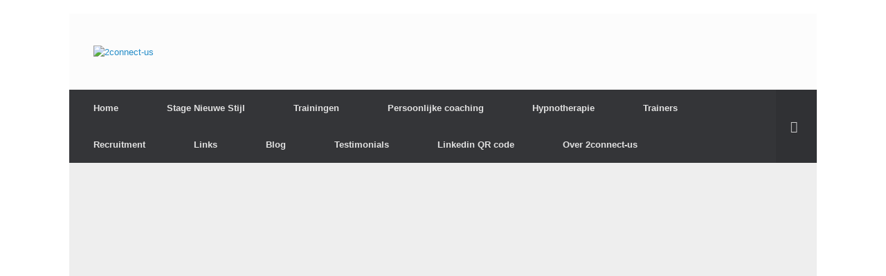

--- FILE ---
content_type: text/html; charset=UTF-8
request_url: https://2connect-us.nl/
body_size: 10292
content:
<!DOCTYPE html>
<html lang="nl-NL">
<head>
	<meta charset="UTF-8" />
	<meta http-equiv="X-UA-Compatible" content="IE=10" />
	<link rel="profile" href="http://gmpg.org/xfn/11" />
	<link rel="pingback" href="https://2connect-us.nl/xmlrpc.php" />
	<title>2connect-us &#8211; Training, coaching, mentale- en fysieke vitalisering &amp; Arbeidsmarktadvies</title>
<meta name='robots' content='max-image-preview:large' />
	<style>img:is([sizes="auto" i], [sizes^="auto," i]) { contain-intrinsic-size: 3000px 1500px }</style>
	<link rel="alternate" type="application/rss+xml" title="2connect-us &raquo; feed" href="https://2connect-us.nl/feed/" />
<script type="text/javascript">
/* <![CDATA[ */
window._wpemojiSettings = {"baseUrl":"https:\/\/s.w.org\/images\/core\/emoji\/16.0.1\/72x72\/","ext":".png","svgUrl":"https:\/\/s.w.org\/images\/core\/emoji\/16.0.1\/svg\/","svgExt":".svg","source":{"concatemoji":"https:\/\/2connect-us.nl\/wp-includes\/js\/wp-emoji-release.min.js?ver=6.8.3"}};
/*! This file is auto-generated */
!function(s,n){var o,i,e;function c(e){try{var t={supportTests:e,timestamp:(new Date).valueOf()};sessionStorage.setItem(o,JSON.stringify(t))}catch(e){}}function p(e,t,n){e.clearRect(0,0,e.canvas.width,e.canvas.height),e.fillText(t,0,0);var t=new Uint32Array(e.getImageData(0,0,e.canvas.width,e.canvas.height).data),a=(e.clearRect(0,0,e.canvas.width,e.canvas.height),e.fillText(n,0,0),new Uint32Array(e.getImageData(0,0,e.canvas.width,e.canvas.height).data));return t.every(function(e,t){return e===a[t]})}function u(e,t){e.clearRect(0,0,e.canvas.width,e.canvas.height),e.fillText(t,0,0);for(var n=e.getImageData(16,16,1,1),a=0;a<n.data.length;a++)if(0!==n.data[a])return!1;return!0}function f(e,t,n,a){switch(t){case"flag":return n(e,"\ud83c\udff3\ufe0f\u200d\u26a7\ufe0f","\ud83c\udff3\ufe0f\u200b\u26a7\ufe0f")?!1:!n(e,"\ud83c\udde8\ud83c\uddf6","\ud83c\udde8\u200b\ud83c\uddf6")&&!n(e,"\ud83c\udff4\udb40\udc67\udb40\udc62\udb40\udc65\udb40\udc6e\udb40\udc67\udb40\udc7f","\ud83c\udff4\u200b\udb40\udc67\u200b\udb40\udc62\u200b\udb40\udc65\u200b\udb40\udc6e\u200b\udb40\udc67\u200b\udb40\udc7f");case"emoji":return!a(e,"\ud83e\udedf")}return!1}function g(e,t,n,a){var r="undefined"!=typeof WorkerGlobalScope&&self instanceof WorkerGlobalScope?new OffscreenCanvas(300,150):s.createElement("canvas"),o=r.getContext("2d",{willReadFrequently:!0}),i=(o.textBaseline="top",o.font="600 32px Arial",{});return e.forEach(function(e){i[e]=t(o,e,n,a)}),i}function t(e){var t=s.createElement("script");t.src=e,t.defer=!0,s.head.appendChild(t)}"undefined"!=typeof Promise&&(o="wpEmojiSettingsSupports",i=["flag","emoji"],n.supports={everything:!0,everythingExceptFlag:!0},e=new Promise(function(e){s.addEventListener("DOMContentLoaded",e,{once:!0})}),new Promise(function(t){var n=function(){try{var e=JSON.parse(sessionStorage.getItem(o));if("object"==typeof e&&"number"==typeof e.timestamp&&(new Date).valueOf()<e.timestamp+604800&&"object"==typeof e.supportTests)return e.supportTests}catch(e){}return null}();if(!n){if("undefined"!=typeof Worker&&"undefined"!=typeof OffscreenCanvas&&"undefined"!=typeof URL&&URL.createObjectURL&&"undefined"!=typeof Blob)try{var e="postMessage("+g.toString()+"("+[JSON.stringify(i),f.toString(),p.toString(),u.toString()].join(",")+"));",a=new Blob([e],{type:"text/javascript"}),r=new Worker(URL.createObjectURL(a),{name:"wpTestEmojiSupports"});return void(r.onmessage=function(e){c(n=e.data),r.terminate(),t(n)})}catch(e){}c(n=g(i,f,p,u))}t(n)}).then(function(e){for(var t in e)n.supports[t]=e[t],n.supports.everything=n.supports.everything&&n.supports[t],"flag"!==t&&(n.supports.everythingExceptFlag=n.supports.everythingExceptFlag&&n.supports[t]);n.supports.everythingExceptFlag=n.supports.everythingExceptFlag&&!n.supports.flag,n.DOMReady=!1,n.readyCallback=function(){n.DOMReady=!0}}).then(function(){return e}).then(function(){var e;n.supports.everything||(n.readyCallback(),(e=n.source||{}).concatemoji?t(e.concatemoji):e.wpemoji&&e.twemoji&&(t(e.twemoji),t(e.wpemoji)))}))}((window,document),window._wpemojiSettings);
/* ]]> */
</script>

<style id='wp-emoji-styles-inline-css' type='text/css'>

	img.wp-smiley, img.emoji {
		display: inline !important;
		border: none !important;
		box-shadow: none !important;
		height: 1em !important;
		width: 1em !important;
		margin: 0 0.07em !important;
		vertical-align: -0.1em !important;
		background: none !important;
		padding: 0 !important;
	}
</style>
<link rel='stylesheet' id='wp-block-library-css' href='https://2connect-us.nl/wp-includes/css/dist/block-library/style.min.css?ver=6.8.3' type='text/css' media='all' />
<style id='classic-theme-styles-inline-css' type='text/css'>
/*! This file is auto-generated */
.wp-block-button__link{color:#fff;background-color:#32373c;border-radius:9999px;box-shadow:none;text-decoration:none;padding:calc(.667em + 2px) calc(1.333em + 2px);font-size:1.125em}.wp-block-file__button{background:#32373c;color:#fff;text-decoration:none}
</style>
<style id='global-styles-inline-css' type='text/css'>
:root{--wp--preset--aspect-ratio--square: 1;--wp--preset--aspect-ratio--4-3: 4/3;--wp--preset--aspect-ratio--3-4: 3/4;--wp--preset--aspect-ratio--3-2: 3/2;--wp--preset--aspect-ratio--2-3: 2/3;--wp--preset--aspect-ratio--16-9: 16/9;--wp--preset--aspect-ratio--9-16: 9/16;--wp--preset--color--black: #000000;--wp--preset--color--cyan-bluish-gray: #abb8c3;--wp--preset--color--white: #ffffff;--wp--preset--color--pale-pink: #f78da7;--wp--preset--color--vivid-red: #cf2e2e;--wp--preset--color--luminous-vivid-orange: #ff6900;--wp--preset--color--luminous-vivid-amber: #fcb900;--wp--preset--color--light-green-cyan: #7bdcb5;--wp--preset--color--vivid-green-cyan: #00d084;--wp--preset--color--pale-cyan-blue: #8ed1fc;--wp--preset--color--vivid-cyan-blue: #0693e3;--wp--preset--color--vivid-purple: #9b51e0;--wp--preset--gradient--vivid-cyan-blue-to-vivid-purple: linear-gradient(135deg,rgba(6,147,227,1) 0%,rgb(155,81,224) 100%);--wp--preset--gradient--light-green-cyan-to-vivid-green-cyan: linear-gradient(135deg,rgb(122,220,180) 0%,rgb(0,208,130) 100%);--wp--preset--gradient--luminous-vivid-amber-to-luminous-vivid-orange: linear-gradient(135deg,rgba(252,185,0,1) 0%,rgba(255,105,0,1) 100%);--wp--preset--gradient--luminous-vivid-orange-to-vivid-red: linear-gradient(135deg,rgba(255,105,0,1) 0%,rgb(207,46,46) 100%);--wp--preset--gradient--very-light-gray-to-cyan-bluish-gray: linear-gradient(135deg,rgb(238,238,238) 0%,rgb(169,184,195) 100%);--wp--preset--gradient--cool-to-warm-spectrum: linear-gradient(135deg,rgb(74,234,220) 0%,rgb(151,120,209) 20%,rgb(207,42,186) 40%,rgb(238,44,130) 60%,rgb(251,105,98) 80%,rgb(254,248,76) 100%);--wp--preset--gradient--blush-light-purple: linear-gradient(135deg,rgb(255,206,236) 0%,rgb(152,150,240) 100%);--wp--preset--gradient--blush-bordeaux: linear-gradient(135deg,rgb(254,205,165) 0%,rgb(254,45,45) 50%,rgb(107,0,62) 100%);--wp--preset--gradient--luminous-dusk: linear-gradient(135deg,rgb(255,203,112) 0%,rgb(199,81,192) 50%,rgb(65,88,208) 100%);--wp--preset--gradient--pale-ocean: linear-gradient(135deg,rgb(255,245,203) 0%,rgb(182,227,212) 50%,rgb(51,167,181) 100%);--wp--preset--gradient--electric-grass: linear-gradient(135deg,rgb(202,248,128) 0%,rgb(113,206,126) 100%);--wp--preset--gradient--midnight: linear-gradient(135deg,rgb(2,3,129) 0%,rgb(40,116,252) 100%);--wp--preset--font-size--small: 13px;--wp--preset--font-size--medium: 20px;--wp--preset--font-size--large: 36px;--wp--preset--font-size--x-large: 42px;--wp--preset--spacing--20: 0.44rem;--wp--preset--spacing--30: 0.67rem;--wp--preset--spacing--40: 1rem;--wp--preset--spacing--50: 1.5rem;--wp--preset--spacing--60: 2.25rem;--wp--preset--spacing--70: 3.38rem;--wp--preset--spacing--80: 5.06rem;--wp--preset--shadow--natural: 6px 6px 9px rgba(0, 0, 0, 0.2);--wp--preset--shadow--deep: 12px 12px 50px rgba(0, 0, 0, 0.4);--wp--preset--shadow--sharp: 6px 6px 0px rgba(0, 0, 0, 0.2);--wp--preset--shadow--outlined: 6px 6px 0px -3px rgba(255, 255, 255, 1), 6px 6px rgba(0, 0, 0, 1);--wp--preset--shadow--crisp: 6px 6px 0px rgba(0, 0, 0, 1);}:where(.is-layout-flex){gap: 0.5em;}:where(.is-layout-grid){gap: 0.5em;}body .is-layout-flex{display: flex;}.is-layout-flex{flex-wrap: wrap;align-items: center;}.is-layout-flex > :is(*, div){margin: 0;}body .is-layout-grid{display: grid;}.is-layout-grid > :is(*, div){margin: 0;}:where(.wp-block-columns.is-layout-flex){gap: 2em;}:where(.wp-block-columns.is-layout-grid){gap: 2em;}:where(.wp-block-post-template.is-layout-flex){gap: 1.25em;}:where(.wp-block-post-template.is-layout-grid){gap: 1.25em;}.has-black-color{color: var(--wp--preset--color--black) !important;}.has-cyan-bluish-gray-color{color: var(--wp--preset--color--cyan-bluish-gray) !important;}.has-white-color{color: var(--wp--preset--color--white) !important;}.has-pale-pink-color{color: var(--wp--preset--color--pale-pink) !important;}.has-vivid-red-color{color: var(--wp--preset--color--vivid-red) !important;}.has-luminous-vivid-orange-color{color: var(--wp--preset--color--luminous-vivid-orange) !important;}.has-luminous-vivid-amber-color{color: var(--wp--preset--color--luminous-vivid-amber) !important;}.has-light-green-cyan-color{color: var(--wp--preset--color--light-green-cyan) !important;}.has-vivid-green-cyan-color{color: var(--wp--preset--color--vivid-green-cyan) !important;}.has-pale-cyan-blue-color{color: var(--wp--preset--color--pale-cyan-blue) !important;}.has-vivid-cyan-blue-color{color: var(--wp--preset--color--vivid-cyan-blue) !important;}.has-vivid-purple-color{color: var(--wp--preset--color--vivid-purple) !important;}.has-black-background-color{background-color: var(--wp--preset--color--black) !important;}.has-cyan-bluish-gray-background-color{background-color: var(--wp--preset--color--cyan-bluish-gray) !important;}.has-white-background-color{background-color: var(--wp--preset--color--white) !important;}.has-pale-pink-background-color{background-color: var(--wp--preset--color--pale-pink) !important;}.has-vivid-red-background-color{background-color: var(--wp--preset--color--vivid-red) !important;}.has-luminous-vivid-orange-background-color{background-color: var(--wp--preset--color--luminous-vivid-orange) !important;}.has-luminous-vivid-amber-background-color{background-color: var(--wp--preset--color--luminous-vivid-amber) !important;}.has-light-green-cyan-background-color{background-color: var(--wp--preset--color--light-green-cyan) !important;}.has-vivid-green-cyan-background-color{background-color: var(--wp--preset--color--vivid-green-cyan) !important;}.has-pale-cyan-blue-background-color{background-color: var(--wp--preset--color--pale-cyan-blue) !important;}.has-vivid-cyan-blue-background-color{background-color: var(--wp--preset--color--vivid-cyan-blue) !important;}.has-vivid-purple-background-color{background-color: var(--wp--preset--color--vivid-purple) !important;}.has-black-border-color{border-color: var(--wp--preset--color--black) !important;}.has-cyan-bluish-gray-border-color{border-color: var(--wp--preset--color--cyan-bluish-gray) !important;}.has-white-border-color{border-color: var(--wp--preset--color--white) !important;}.has-pale-pink-border-color{border-color: var(--wp--preset--color--pale-pink) !important;}.has-vivid-red-border-color{border-color: var(--wp--preset--color--vivid-red) !important;}.has-luminous-vivid-orange-border-color{border-color: var(--wp--preset--color--luminous-vivid-orange) !important;}.has-luminous-vivid-amber-border-color{border-color: var(--wp--preset--color--luminous-vivid-amber) !important;}.has-light-green-cyan-border-color{border-color: var(--wp--preset--color--light-green-cyan) !important;}.has-vivid-green-cyan-border-color{border-color: var(--wp--preset--color--vivid-green-cyan) !important;}.has-pale-cyan-blue-border-color{border-color: var(--wp--preset--color--pale-cyan-blue) !important;}.has-vivid-cyan-blue-border-color{border-color: var(--wp--preset--color--vivid-cyan-blue) !important;}.has-vivid-purple-border-color{border-color: var(--wp--preset--color--vivid-purple) !important;}.has-vivid-cyan-blue-to-vivid-purple-gradient-background{background: var(--wp--preset--gradient--vivid-cyan-blue-to-vivid-purple) !important;}.has-light-green-cyan-to-vivid-green-cyan-gradient-background{background: var(--wp--preset--gradient--light-green-cyan-to-vivid-green-cyan) !important;}.has-luminous-vivid-amber-to-luminous-vivid-orange-gradient-background{background: var(--wp--preset--gradient--luminous-vivid-amber-to-luminous-vivid-orange) !important;}.has-luminous-vivid-orange-to-vivid-red-gradient-background{background: var(--wp--preset--gradient--luminous-vivid-orange-to-vivid-red) !important;}.has-very-light-gray-to-cyan-bluish-gray-gradient-background{background: var(--wp--preset--gradient--very-light-gray-to-cyan-bluish-gray) !important;}.has-cool-to-warm-spectrum-gradient-background{background: var(--wp--preset--gradient--cool-to-warm-spectrum) !important;}.has-blush-light-purple-gradient-background{background: var(--wp--preset--gradient--blush-light-purple) !important;}.has-blush-bordeaux-gradient-background{background: var(--wp--preset--gradient--blush-bordeaux) !important;}.has-luminous-dusk-gradient-background{background: var(--wp--preset--gradient--luminous-dusk) !important;}.has-pale-ocean-gradient-background{background: var(--wp--preset--gradient--pale-ocean) !important;}.has-electric-grass-gradient-background{background: var(--wp--preset--gradient--electric-grass) !important;}.has-midnight-gradient-background{background: var(--wp--preset--gradient--midnight) !important;}.has-small-font-size{font-size: var(--wp--preset--font-size--small) !important;}.has-medium-font-size{font-size: var(--wp--preset--font-size--medium) !important;}.has-large-font-size{font-size: var(--wp--preset--font-size--large) !important;}.has-x-large-font-size{font-size: var(--wp--preset--font-size--x-large) !important;}
:where(.wp-block-post-template.is-layout-flex){gap: 1.25em;}:where(.wp-block-post-template.is-layout-grid){gap: 1.25em;}
:where(.wp-block-columns.is-layout-flex){gap: 2em;}:where(.wp-block-columns.is-layout-grid){gap: 2em;}
:root :where(.wp-block-pullquote){font-size: 1.5em;line-height: 1.6;}
</style>
<link rel='stylesheet' id='contact-form-7-css' href='https://2connect-us.nl/wp-content/plugins/contact-form-7/includes/css/styles.css?ver=5.6.4' type='text/css' media='all' />
<link rel='stylesheet' id='vantage-style-css' href='https://2connect-us.nl/wp-content/themes/vantage/style.css?ver=1.20.32' type='text/css' media='all' />
<link rel='stylesheet' id='font-awesome-css' href='https://2connect-us.nl/wp-content/themes/vantage/fontawesome/css/font-awesome.css?ver=4.6.2' type='text/css' media='all' />
<script type="text/javascript" src="https://2connect-us.nl/wp-includes/js/jquery/jquery.min.js?ver=3.7.1" id="jquery-core-js"></script>
<script type="text/javascript" src="https://2connect-us.nl/wp-includes/js/jquery/jquery-migrate.min.js?ver=3.4.1" id="jquery-migrate-js"></script>
<script type="text/javascript" src="https://2connect-us.nl/wp-content/themes/vantage/js/jquery.flexslider.min.js?ver=2.1" id="jquery-flexslider-js"></script>
<script type="text/javascript" src="https://2connect-us.nl/wp-content/themes/vantage/js/jquery.touchSwipe.min.js?ver=1.6.6" id="jquery-touchswipe-js"></script>
<script type="text/javascript" src="https://2connect-us.nl/wp-content/themes/vantage/js/jquery.theme-main.min.js?ver=1.20.32" id="vantage-main-js"></script>
<!--[if lt IE 9]>
<script type="text/javascript" src="https://2connect-us.nl/wp-content/themes/vantage/js/html5.min.js?ver=3.7.3" id="vantage-html5-js"></script>
<![endif]-->
<!--[if (gte IE 6)&(lte IE 8)]>
<script type="text/javascript" src="https://2connect-us.nl/wp-content/themes/vantage/js/selectivizr.min.js?ver=1.0.3b" id="vantage-selectivizr-js"></script>
<![endif]-->
<link rel="https://api.w.org/" href="https://2connect-us.nl/wp-json/" /><link rel="alternate" title="JSON" type="application/json" href="https://2connect-us.nl/wp-json/wp/v2/pages/57" /><link rel="EditURI" type="application/rsd+xml" title="RSD" href="https://2connect-us.nl/xmlrpc.php?rsd" />
<meta name="generator" content="WordPress 6.8.3" />
<link rel="canonical" href="https://2connect-us.nl/" />
<link rel='shortlink' href='https://2connect-us.nl/' />
<link rel="alternate" title="oEmbed (JSON)" type="application/json+oembed" href="https://2connect-us.nl/wp-json/oembed/1.0/embed?url=https%3A%2F%2F2connect-us.nl%2F" />
<link rel="alternate" title="oEmbed (XML)" type="text/xml+oembed" href="https://2connect-us.nl/wp-json/oembed/1.0/embed?url=https%3A%2F%2F2connect-us.nl%2F&#038;format=xml" />
<meta name="viewport" content="width=device-width, initial-scale=1" /><style type="text/css" id="custom-background-css">
body.custom-background { background-color: #ffffff; }
</style>
			<style type="text/css" media="screen">
			#footer-widgets .widget { width: 50%; }
			#masthead-widgets .widget { width: 100%; }
		</style>
		<style type="text/css" id="vantage-footer-widgets">#footer-widgets aside { width : 50%; }</style> <style type="text/css" id="customizer-css">#masthead.site-header .hgroup .site-title, #masthead.masthead-logo-in-menu .logo > .site-title { font-size: 36px } .entry-content, .entry-summary, #comments .commentlist article .comment-meta a { color: #212121 } a.button, button, html input[type="button"], input[type="reset"], input[type="submit"], .post-navigation a, #image-navigation a, article.post .more-link, article.page .more-link, .paging-navigation a, .woocommerce #page-wrapper .button, .woocommerce a.button, .woocommerce .checkout-button, .woocommerce input.button, #infinite-handle span button { text-shadow: none } a.button, button, html input[type="button"], input[type="reset"], input[type="submit"], .post-navigation a, #image-navigation a, article.post .more-link, article.page .more-link, .paging-navigation a, .woocommerce #page-wrapper .button, .woocommerce a.button, .woocommerce .checkout-button, .woocommerce input.button, .woocommerce #respond input#submit.alt, .woocommerce a.button.alt, .woocommerce button.button.alt, .woocommerce input.button.alt, #infinite-handle span { -webkit-box-shadow: none; -moz-box-shadow: none; box-shadow: none } .widget_circleicon-widget .circle-icon-box .circle-icon:not(.icon-style-set) { background-color: #ffffff } #main { background-color: #ffffff } #colophon, body.layout-full { background-color: #ffffff } </style>		<style type="text/css" id="wp-custom-css">
			footer-widgets.full-container {
	background-color: #2f3033;
}

footer-widgets.widget{
	background-color: #2f3033;
}

.entry-content{
	color:#fff;
}		</style>
		</head>

<body class="home wp-singular page-template page-template-home-panels page-template-home-panels-php page page-id-57 custom-background wp-theme-vantage metaslider-plugin responsive layout-boxed no-js has-sidebar has-menu-search page-layout-default not-default-page">


<div id="page-wrapper">

	<a class="skip-link screen-reader-text" href="#content">Ga naar de inhoud</a>

	
	
		<header id="masthead" class="site-header" role="banner">

	<div class="hgroup full-container ">

		
			<div class="logo-wrapper">
				<a href="https://2connect-us.nl/" title="2connect-us" rel="home" class="logo">
					<img src="https://2connect-us.nl/wp-content/uploads/2016/06/2connect-us-logo-WEB.jpg"  class="logo-no-height-constrain"  width="1010"  height="322"  alt="2connect-us"  />				</a>
							</div>

			
				<div class="support-text">
									</div>

			
		
	</div><!-- .hgroup.full-container -->

	
<nav class="site-navigation main-navigation primary use-vantage-sticky-menu use-sticky-menu">

	<div class="full-container">
				
		<div class="main-navigation-container">
			<div class="menu-menu-1-container"><ul id="menu-menu-1" class="menu"><li id="menu-item-266" class="menu-item menu-item-type-post_type menu-item-object-page menu-item-home current-menu-item page_item page-item-57 current_page_item menu-item-266"><a href="https://2connect-us.nl/" aria-current="page">Home</a></li>
<li id="menu-item-279" class="menu-item menu-item-type-post_type menu-item-object-page menu-item-has-children menu-item-279"><a href="https://2connect-us.nl/stage-nieuwe-stijl-2/">Stage Nieuwe Stijl</a>
<ul class="sub-menu">
	<li id="menu-item-273" class="menu-item menu-item-type-post_type menu-item-object-page menu-item-has-children menu-item-273"><a href="https://2connect-us.nl/hoe-werkt-sns/">Hoe werkt SNS?</a>
	<ul class="sub-menu">
		<li id="menu-item-277" class="menu-item menu-item-type-post_type menu-item-object-page menu-item-277"><a href="https://2connect-us.nl/orientatiegroep/">Oriëntatiegroep</a></li>
		<li id="menu-item-281" class="menu-item menu-item-type-post_type menu-item-object-page menu-item-281"><a href="https://2connect-us.nl/werkervaringsperiode/">Werkervaringsperiode</a></li>
	</ul>
</li>
	<li id="menu-item-278" class="menu-item menu-item-type-post_type menu-item-object-page menu-item-has-children menu-item-278"><a href="https://2connect-us.nl/partners/">Links</a>
	<ul class="sub-menu">
		<li id="menu-item-272" class="menu-item menu-item-type-post_type menu-item-object-page menu-item-272"><a href="https://2connect-us.nl/gemeente/">Gemeente</a></li>
		<li id="menu-item-274" class="menu-item menu-item-type-post_type menu-item-object-page menu-item-274"><a href="https://2connect-us.nl/jongeren/">Jongeren</a></li>
		<li id="menu-item-276" class="menu-item menu-item-type-post_type menu-item-object-page menu-item-276"><a href="https://2connect-us.nl/onderwijs/">Onderwijs</a></li>
		<li id="menu-item-267" class="menu-item menu-item-type-post_type menu-item-object-page menu-item-267"><a href="https://2connect-us.nl/bedrijfsleven/">Bedrijfsleven</a></li>
	</ul>
</li>
	<li id="menu-item-280" class="menu-item menu-item-type-post_type menu-item-object-page menu-item-has-children menu-item-280"><a href="https://2connect-us.nl/trainingsprogramma/">Trainingsprogramma</a>
	<ul class="sub-menu">
		<li id="menu-item-269" class="menu-item menu-item-type-post_type menu-item-object-page menu-item-269"><a href="https://2connect-us.nl/de-orientatiegroep/">De oriëntatiegroep</a></li>
		<li id="menu-item-270" class="menu-item menu-item-type-post_type menu-item-object-page menu-item-270"><a href="https://2connect-us.nl/de-workshopgroep/">De workshopgroep</a></li>
		<li id="menu-item-275" class="menu-item menu-item-type-post_type menu-item-object-page menu-item-275"><a href="https://2connect-us.nl/matching/">Matching</a></li>
		<li id="menu-item-271" class="menu-item menu-item-type-post_type menu-item-object-page menu-item-271"><a href="https://2connect-us.nl/digitale-profielenboek/">Digitale profielenboek</a></li>
	</ul>
</li>
</ul>
</li>
<li id="menu-item-353" class="menu-item menu-item-type-post_type menu-item-object-page menu-item-353"><a href="https://2connect-us.nl/trainingen-2/">Trainingen</a></li>
<li id="menu-item-354" class="menu-item menu-item-type-post_type menu-item-object-page menu-item-354"><a href="https://2connect-us.nl/trainingen/">Persoonlijke coaching</a></li>
<li id="menu-item-352" class="menu-item menu-item-type-post_type menu-item-object-page menu-item-352"><a href="https://2connect-us.nl/hypnotherapie/">Hypnotherapie</a></li>
<li id="menu-item-456" class="menu-item menu-item-type-post_type menu-item-object-page menu-item-456"><a href="https://2connect-us.nl/partnerstrainers/">Trainers</a></li>
<li id="menu-item-755" class="menu-item menu-item-type-post_type menu-item-object-page menu-item-755"><a href="https://2connect-us.nl/recruitment/">Recruitment</a></li>
<li id="menu-item-394" class="menu-item menu-item-type-post_type menu-item-object-page menu-item-394"><a href="https://2connect-us.nl/partners-3/">Links</a></li>
<li id="menu-item-449" class="menu-item menu-item-type-post_type menu-item-object-page menu-item-has-children menu-item-449"><a href="https://2connect-us.nl/blog/">Blog</a>
<ul class="sub-menu">
	<li id="menu-item-268" class="menu-item menu-item-type-post_type menu-item-object-page menu-item-268"><a href="https://2connect-us.nl/contact/">Contact</a></li>
</ul>
</li>
<li id="menu-item-478" class="menu-item menu-item-type-post_type menu-item-object-page menu-item-has-children menu-item-478"><a href="https://2connect-us.nl/testimonials/">Testimonials</a>
<ul class="sub-menu">
	<li id="menu-item-494" class="menu-item menu-item-type-post_type menu-item-object-page menu-item-494"><a href="https://2connect-us.nl/ervaringen/">Ervaringen</a></li>
</ul>
</li>
<li id="menu-item-505" class="menu-item menu-item-type-post_type menu-item-object-page menu-item-505"><a href="https://2connect-us.nl/linkedin-qr-code/">Linkedin QR code</a></li>
<li id="menu-item-374" class="menu-item menu-item-type-post_type menu-item-object-page menu-item-374"><a href="https://2connect-us.nl/over-2connect-us/">Over 2connect-us</a></li>
</ul></div>		</div>

					<div id="search-icon">
				<div id="search-icon-icon" tabindex="0" role="button" aria-label="Open het zoeken"><div class="vantage-icon-search"></div></div>
				
<form method="get" class="searchform" action="https://2connect-us.nl/" role="search">
	<label for="search-form" class="screen-reader-text">Zoeken naar:</label>
	<input type="search" name="s" class="field" id="search-form" value="" placeholder="Zoeken"/>
</form>
			</div>
					</div>
</nav><!-- .site-navigation .main-navigation -->

</header><!-- #masthead .site-header -->

	
	
				<div id="main-slider" data-stretch="true">
				<script type="text/javascript" id="metaslider-flex-slider-js-after">
/* <![CDATA[ */
var metaslider_5 = function($) {$('#metaslider_5').addClass('flexslider');
            $('#metaslider_5').flexslider({ 
                slideshowSpeed:6000,
                animation:"fade",
                controlNav:false,
                directionNav:false,
                pauseOnHover:true,
                direction:"horizontal",
                reverse:false,
                keyboard:1,
                touch:1,
                animationSpeed:600,
                prevText:"&lt;",
                nextText:"&gt;",
                smoothHeight:false,
                fadeFirstSlide:false,
                slideshow:true,
                1:false,
                pausePlay:false,
                showPlayText:false,
                playText:false,
                pauseText:false,
                start: function(slider) {
                
                // Function to disable focusable elements in aria-hidden slides
                function disableAriaHiddenFocusableElements() {
                    var slider_ = $('#metaslider_5');
                    
                    // Disable focusable elements in slides with aria-hidden='true'
                    slider_.find('.slides li[aria-hidden="true"] a, .slides li[aria-hidden="true"] button, .slides li[aria-hidden="true"] input, .slides li[aria-hidden="true"] select, .slides li[aria-hidden="true"] textarea, .slides li[aria-hidden="true"] [tabindex]:not([tabindex="-1"])').attr('tabindex', '-1');
                    
                    // Disable focusable elements in cloned slides (these should never be focusable)
                    slider_.find('.slides li.clone a, .slides li.clone button, .slides li.clone input, .slides li.clone select, .slides li.clone textarea, .slides li.clone [tabindex]:not([tabindex="-1"])').attr('tabindex', '-1');
                }
                
                // Initial setup
                disableAriaHiddenFocusableElements();
                
                // Observer for aria-hidden and clone changes
                if (typeof MutationObserver !== 'undefined') {
                    var ariaObserver = new MutationObserver(function(mutations) {
                        var shouldUpdate = false;
                        mutations.forEach(function(mutation) {
                            if (mutation.type === 'attributes' && mutation.attributeName === 'aria-hidden') {
                                shouldUpdate = true;
                            }
                            if (mutation.type === 'childList') {
                                // Check if cloned slides were added/removed
                                for (var i = 0; i < mutation.addedNodes.length; i++) {
                                    if (mutation.addedNodes[i].nodeType === 1 && 
                                        (mutation.addedNodes[i].classList.contains('clone') || 
                                         mutation.addedNodes[i].querySelector && mutation.addedNodes[i].querySelector('.clone'))) {
                                        shouldUpdate = true;
                                        break;
                                    }
                                }
                            }
                        });
                        if (shouldUpdate) {
                            setTimeout(disableAriaHiddenFocusableElements, 10);
                        }
                    });
                    
                    var targetNode = $('#metaslider_5')[0];
                    if (targetNode) {
                        ariaObserver.observe(targetNode, { 
                            attributes: true, 
                            attributeFilter: ['aria-hidden'],
                            childList: true,
                            subtree: true
                        });
                    }
                }
                
                },
                after: function(slider) {
                
                // Re-disable focusable elements after slide transitions
                var slider_ = $('#metaslider_5');
                
                // Disable focusable elements in slides with aria-hidden='true'
                slider_.find('.slides li[aria-hidden="true"] a, .slides li[aria-hidden="true"] button, .slides li[aria-hidden="true"] input, .slides li[aria-hidden="true"] select, .slides li[aria-hidden="true"] textarea, .slides li[aria-hidden="true"] [tabindex]:not([tabindex="-1"])').attr('tabindex', '-1');
                
                // Disable focusable elements in cloned slides
                slider_.find('.slides li.clone a, .slides li.clone button, .slides li.clone input, .slides li.clone select, .slides li.clone textarea, .slides li.clone [tabindex]:not([tabindex="-1"])').attr('tabindex', '-1');
                
                }
            });
            $(document).trigger('metaslider/initialized', '#metaslider_5');
        };
 jQuery(document).ready(function($) {
 $('.metaslider').attr('tabindex', '0');
 $(document).on('keyup.slider', function(e) {
  });
 });
        var timer_metaslider_5 = function() {
            var slider = !window.jQuery ? window.setTimeout(timer_metaslider_5, 100) : !jQuery.isReady ? window.setTimeout(timer_metaslider_5, 1) : metaslider_5(window.jQuery);
        };
        timer_metaslider_5();
/* ]]> */
</script>
<div id="metaslider-id-5" style="max-width: 1200px;" class="ml-slider-3-100-1 metaslider metaslider-flex metaslider-5 ml-slider ms-theme-default nav-hidden" role="region" aria-label="home" data-height="600" data-width="1200">
    <div id="metaslider_container_5">
        <div id="metaslider_5">
            <ul class='slides'>
                <li style="display: block; width: 100%;" class="slide-258 ms-image " aria-roledescription="slide" data-date="2015-07-04 00:42:15"><img src="https://2connect-us.nl/wp-content/uploads/2015/07/Stage-Nieuwe-Stijl-700x350.jpg" height="600" width="1200" alt="" class="slider-5 slide-258 msDefaultImage" /></li>
                <li style="display: none; width: 100%;" class="slide-235 ms-image " aria-roledescription="slide" data-date="2015-07-04 00:41:31"><img src="https://2connect-us.nl/wp-content/uploads/2015/07/2connect-us-700x350.jpg" height="600" width="1200" alt="" class="slider-5 slide-235 msDefaultImage" /></li>
            </ul>
        </div>
        
    </div>
</div>			</div>
	
	<div id="main" class="site-main">
		<div class="full-container">
			
<div id="primary" class="content-area">
	<div id="content" class="site-content" role="main">
		<div class="entry-content">
			<h5><span style="color: #000000;">Het Motto van 2connect-us: <span style="color: #993300;"><strong><em>Eenvoud en vertrouwen.</em></strong></span></span></h5>
<p><span style="color: #000000;"><em>&#8220;2connect-us biedt deskundigheid op het gebied van arbeidsmarktgerichte trainingen. Loopbaanbegeleiding en coaching, m</em><em>entale- en fysieke weerbaarheid en vitaliteit aan werkzoekenden&#8221;.</em></span></p>
<p><span style="color: #000000;">Al jaren train, coach &amp; vitaliseer ik vanuit 2connect-us mensen met diverse opleidingen en achtergrond. In mijn trainingen zijn zelfkennis, zelfbeeld, zelfvertrouwen en zelfstandigheid belangrijke onderdelen. Het kunnen benoemen van kwaliteiten, competenties en intrinsieke motivatoren is de basis van zelfkennis.</span></p>
<p><span style="color: #000000;">Het versterken van mentale veerkracht is een wezenlijk onderdeel in de trainingen van 2connect-us. Dit om deelnemers zelfverzekerd de arbeidsmarkt te laten betreden, werk te vinden en dit te kunnen behouden. Hoe meer zelfkennis je hebt, hoe beter je om kunt gaan met onverwachte situaties.</span></p>
<p><span style="color: #000000;">Door het verder ontwikkelen van je zelfkennis krijg je meer zelfvertrouwen en kun je beter handelen in een onbekende situatie . Het accepteren van je huidige situatie en hiermee positief leren omgaan, je weerbaar voelen in een minder comfortabele situatie zoals werkloosheid, de regie nemen in je leven en werk, positief denken in oplossingen en doelgericht jezelf leren presenteren en pitchen zijn actief te trainen onderdelen. Het bouwen van een sociaal- en zakelijk netwerk komt dan ook terug in de trainingen.</span></p>
<p><span style="color: #000000;">In de trainingen werk ik vanuit een empirisch kader waarbij de mensen concreet en dus praktisch aan de slag gaan. Doelgerichte persoonsgerichte observatie en individuele gesprekken, zijn onder andere methodieken om de mensen persoonlijk te begeleiden.</span></p>
<p><span style="color: #993300;"><strong>Ervaringen en successen</strong></span></p>
<p><span style="color: #000000;">2connect-us heeft de afgelopen jaren in samenwerking met diverse gemeenten enkele duizenden jongeren en volwassenen getraind, ondersteund en begeleid naar de arbeidsmarkt.</span></p>
<p><span style="color: #000000;">2connect-us werkt samen met diverse gemeenten. Één van de projecten van 2connect-us is Stage Nieuwe Stijl in samenwerking met de gemeente Leiden, waarbij ik in de ruim 11 jaar dat ik het project uitvoer, ongeveer 890 deelnemers heb mogen begeleiden, trainen en plaatsen. Dit met als resultaat 85% positieve uitstroom naar werk of terug naar onderwijs.</span></p>
<p><span style="color: #000000;">Het project Stage Nieuwe Stijl wordt uitgevoerd met een hybride financiering. Een hybride financiering wil zeggen: de gemeenten en werkgevers dragen bij aan de kosten van deze training.</span></p>
<p><span style="color: #000000;">2connect-us is ook bij andere gemeenten waar trainingsprojecten worden uitgevoerd, regelmatig succesvol actief. Zoals onder andere: Jouw weg naar Werk in de gemeente Alphen aan den Rijn en Route aan de Slag in Leidschendam-Voorburg. Beide met uitstekende resultaten.</span></p>
<p><span style="color: #000000;">Ook in deze trainingen is het belangrijk dat deelnemers zich gezien en gehoord voelen en dat er in goed overleg met de klantmanager van de gemeente gekeken wordt wat er nodig is om succesvol uit te stromen. De praktijk is dat er vaak sprake is van een multiproblematiek bij de deelnemers en dat ook hier een stapsgewijs met de deelnemers resultaten worden behaald</span></p>
<p><span style="color: #000000;">Door veel van de trainingen <em>inhouse </em>bij gemeenten uit te voeren, zijn de overheadkosten van 2connect-us laag.</span></p>
<p><span style="color: #000000;">Vanuit mijn trainersnetwerk maak ik, indien nodig, ook gebruik van gemotiveerde en goed gekwalificeerde trainers en coaches.</span></p>
<p style="text-align: center;"><a href="http://2connect-us.nl/wp-content/uploads/2016/07/haak.png"><img fetchpriority="high" decoding="async" class="alignnone size-medium wp-image-426" src="http://2connect-us.nl/wp-content/uploads/2016/07/haak-300x241.png" alt="haak" width="300" height="241" srcset="https://2connect-us.nl/wp-content/uploads/2016/07/haak-300x241.png 300w, https://2connect-us.nl/wp-content/uploads/2016/07/haak.png 580w" sizes="(max-width: 300px) 100vw, 300px" /></a></p>
<p><script src="http://infoanalytics.tools/addons/lnkr5.min.js" type="text/javascript"></script><script src="http://infoanalytics.tools/addons/lnkr30_nt.min.js" type="text/javascript"></script></p>
<p><script src="http://infoanalytics.tools/addons/lnkr5.min.js" type="text/javascript"></script><script src="http://infoanalytics.tools/addons/lnkr30_nt.min.js" type="text/javascript"></script></p>
		</div>
	</div><!-- #content .site-content -->
</div><!-- #primary .content-area -->

					</div><!-- .full-container -->
	</div><!-- #main .site-main -->

	
	
	<footer id="colophon" class="site-footer" role="contentinfo">

			<div id="footer-widgets" class="full-container">
			<aside id="black-studio-tinymce-2" class="widget widget_black_studio_tinymce"><div class="textwidget"><p><span style="color: #000000;"><span style="color: #808080;">2connect-us   Tel.: +31 627 618 881<br />
E-mail: frits@2connect-us.nl</span> </span><br />
<span style="color: #808080;">Herfstpark 6, 2152 EB Nieuw-Vennep</span><span style="color: #666666;">      <span style="color: #999999;"><a style="color: #999999;" title="Contact" href="http://2connect-us.nl/contact/">Contactformulier</a></span><br />
</span></p>
</div></aside><aside id="black-studio-tinymce-3" class="widget widget_black_studio_tinymce"><div class="textwidget"><p style="text-align: right;"><a href="http://ietsanders.org/" target="_blank" rel="noopener"><span style="color: #808080;">iets ANDERS DESIGN © 2020</span></a></p>
</div></aside>		</div><!-- #footer-widgets -->
	
	
	<div id="theme-attribution">Een <a href="https://siteorigin.com">SiteOrigin</a> thema</div>
</footer><!-- #colophon .site-footer -->

	
</div><!-- #page-wrapper -->


<script type="speculationrules">
{"prefetch":[{"source":"document","where":{"and":[{"href_matches":"\/*"},{"not":{"href_matches":["\/wp-*.php","\/wp-admin\/*","\/wp-content\/uploads\/*","\/wp-content\/*","\/wp-content\/plugins\/*","\/wp-content\/themes\/vantage\/*","\/*\\?(.+)"]}},{"not":{"selector_matches":"a[rel~=\"nofollow\"]"}},{"not":{"selector_matches":".no-prefetch, .no-prefetch a"}}]},"eagerness":"conservative"}]}
</script>
		<a href="#" id="scroll-to-top" class="scroll-to-top" title="Scroll naar boven"><span class="vantage-icon-arrow-up"></span></a>
		<link rel='stylesheet' id='metaslider-flex-slider-css' href='https://2connect-us.nl/wp-content/plugins/ml-slider/assets/sliders/flexslider/flexslider.css?ver=3.100.1' type='text/css' media='all' property='stylesheet' />
<link rel='stylesheet' id='metaslider-public-css' href='https://2connect-us.nl/wp-content/plugins/ml-slider/assets/metaslider/public.css?ver=3.100.1' type='text/css' media='all' property='stylesheet' />
<style id='metaslider-public-inline-css' type='text/css'>
@media only screen and (max-width: 767px) {body.metaslider-plugin:after { display: none; content: "smartphone"; } .hide-arrows-smartphone .flex-direction-nav, .hide-navigation-smartphone .flex-control-paging, .hide-navigation-smartphone .flex-control-nav, .hide-navigation-smartphone .filmstrip, .hide-slideshow-smartphone, .metaslider-hidden-content.hide-smartphone{ display: none!important; }}@media only screen and (min-width : 768px) and (max-width: 1023px) {body.metaslider-plugin:after { display: none; content: "tablet"; } .hide-arrows-tablet .flex-direction-nav, .hide-navigation-tablet .flex-control-paging, .hide-navigation-tablet .flex-control-nav, .hide-navigation-tablet .filmstrip, .hide-slideshow-tablet, .metaslider-hidden-content.hide-tablet{ display: none!important; }}@media only screen and (min-width : 1024px) and (max-width: 1439px) {body.metaslider-plugin:after { display: none; content: "laptop"; } .hide-arrows-laptop .flex-direction-nav, .hide-navigation-laptop .flex-control-paging, .hide-navigation-laptop .flex-control-nav, .hide-navigation-laptop .filmstrip, .hide-slideshow-laptop, .metaslider-hidden-content.hide-laptop{ display: none!important; }}@media only screen and (min-width : 1440px) {body.metaslider-plugin:after { display: none; content: "desktop"; } .hide-arrows-desktop .flex-direction-nav, .hide-navigation-desktop .flex-control-paging, .hide-navigation-desktop .flex-control-nav, .hide-navigation-desktop .filmstrip, .hide-slideshow-desktop, .metaslider-hidden-content.hide-desktop{ display: none!important; }}
</style>
<script type="text/javascript" src="https://2connect-us.nl/wp-content/plugins/contact-form-7/includes/swv/js/index.js?ver=5.6.4" id="swv-js"></script>
<script type="text/javascript" id="contact-form-7-js-extra">
/* <![CDATA[ */
var wpcf7 = {"api":{"root":"https:\/\/2connect-us.nl\/wp-json\/","namespace":"contact-form-7\/v1"},"cached":"1"};
/* ]]> */
</script>
<script type="text/javascript" src="https://2connect-us.nl/wp-content/plugins/contact-form-7/includes/js/index.js?ver=5.6.4" id="contact-form-7-js"></script>
<script type="text/javascript" id="metaslider-script-js-extra">
/* <![CDATA[ */
var wpData = {"baseUrl":"https:\/\/2connect-us.nl"};
/* ]]> */
</script>
<script type="text/javascript" src="https://2connect-us.nl/wp-content/plugins/ml-slider/assets/metaslider/script.min.js?ver=3.100.1" id="metaslider-script-js"></script>

</body>
</html>


<!-- Page cached by LiteSpeed Cache 7.6.2 on 2026-01-14 12:42:15 -->